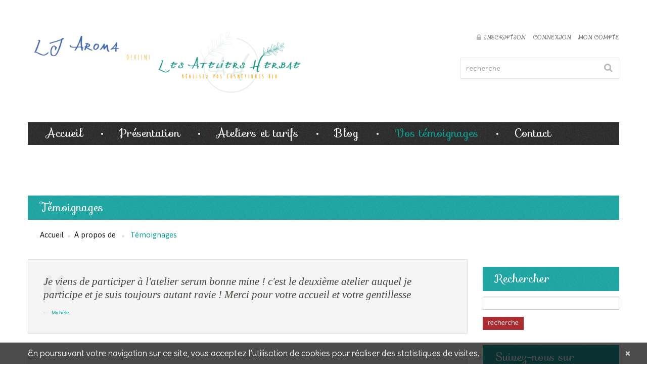

--- FILE ---
content_type: text/html; charset=UTF-8
request_url: https://les-ateliers-herbae.com/a-propos-de/temoignages/page/2/
body_size: 9735
content:
<!DOCTYPE html>
<!--[if lt IE 7 ]><html class="ie ie6" lang="fr-FR" prefix="og: http://ogp.me/ns#"> <![endif]-->
<!--[if IE 7 ]><html class="ie ie7" lang="fr-FR" prefix="og: http://ogp.me/ns#"> <![endif]-->
<!--[if IE 8 ]><html class="ie ie8" lang="fr-FR" prefix="og: http://ogp.me/ns#"> <![endif]-->
<!--[if IE 9 ]><html class="ie ie9" lang="fr-FR" prefix="og: http://ogp.me/ns#"> <![endif]-->
<!--[if (gt IE 9)|!(IE)]><!--><html lang="fr-FR" prefix="og: http://ogp.me/ns#"> <!--<![endif]-->
<head>
	<title>Témoignages - Les Ateliers HerbaeLes Ateliers Herbae</title>
	<meta name="description" content="Témoignages - Les Ateliers Herbae | " />
	<meta charset="UTF-8" />
	<meta name="viewport" content="width=device-width, initial-scale=1.0">
	<link rel="profile" href="//gmpg.org/xfn/11" />
		<link rel="icon" href="http://les-ateliers-herbae.com/wp-content/themes/theme49014/favicon.ico" type="image/x-icon" />
		<link rel="pingback" href="https://les-ateliers-herbae.com/wp-lj/xmlrpc.php" />
	<link rel="alternate" type="application/rss+xml" title="Les Ateliers Herbae" href="https://les-ateliers-herbae.com/feed/" />
	<link rel="alternate" type="application/atom+xml" title="Les Ateliers Herbae" href="https://les-ateliers-herbae.com/feed/atom/" />
	<link rel="stylesheet" type="text/css" media="all" href="https://les-ateliers-herbae.com/wp-lj/wp-content/themes/theme49014/bootstrap/css/bootstrap.css" />
	<link rel="stylesheet" type="text/css" media="all" href="https://les-ateliers-herbae.com/wp-lj/wp-content/themes/theme49014/bootstrap/css/responsive.css" />
	<link rel="stylesheet" type="text/css" media="all" href="https://les-ateliers-herbae.com/wp-lj/wp-content/themes/CherryFramework/css/camera.css" />
	<link rel="stylesheet" type="text/css" media="all" href="https://les-ateliers-herbae.com/wp-lj/wp-content/themes/theme49014/style.css" />
	
<!-- This site is optimized with the Yoast SEO plugin v5.0.2 - https://yoast.com/wordpress/plugins/seo/ -->
<link rel="canonical" href="https://les-ateliers-herbae.com/a-propos-de/temoignages/" />
<meta property="og:locale" content="fr_FR" />
<meta property="og:type" content="article" />
<meta property="og:title" content="Témoignages - Les Ateliers Herbae" />
<meta property="og:description" content="Ajoutez votre témoignage" />
<meta property="og:url" content="https://les-ateliers-herbae.com/a-propos-de/temoignages/" />
<meta property="og:site_name" content="Les Ateliers Herbae" />
<meta name="twitter:card" content="summary" />
<meta name="twitter:description" content="Ajoutez votre témoignage" />
<meta name="twitter:title" content="Témoignages - Les Ateliers Herbae" />
<!-- / Yoast SEO plugin. -->

<link rel='dns-prefetch' href='//maps.googleapis.com' />
<link rel='dns-prefetch' href='//netdna.bootstrapcdn.com' />
<link rel='dns-prefetch' href='//fonts.googleapis.com' />
<link rel='dns-prefetch' href='//s.w.org' />
<link rel="alternate" type="application/rss+xml" title="Les Ateliers Herbae &raquo; Flux" href="https://les-ateliers-herbae.com/feed/" />
<link rel="alternate" type="application/rss+xml" title="Les Ateliers Herbae &raquo; Flux des commentaires" href="https://les-ateliers-herbae.com/comments/feed/" />
		<script type="text/javascript">
			window._wpemojiSettings = {"baseUrl":"https:\/\/s.w.org\/images\/core\/emoji\/2.3\/72x72\/","ext":".png","svgUrl":"https:\/\/s.w.org\/images\/core\/emoji\/2.3\/svg\/","svgExt":".svg","source":{"concatemoji":"https:\/\/les-ateliers-herbae.com\/wp-lj\/wp-includes\/js\/wp-emoji-release.min.js?ver=4.8.27"}};
			!function(t,a,e){var r,i,n,o=a.createElement("canvas"),l=o.getContext&&o.getContext("2d");function c(t){var e=a.createElement("script");e.src=t,e.defer=e.type="text/javascript",a.getElementsByTagName("head")[0].appendChild(e)}for(n=Array("flag","emoji4"),e.supports={everything:!0,everythingExceptFlag:!0},i=0;i<n.length;i++)e.supports[n[i]]=function(t){var e,a=String.fromCharCode;if(!l||!l.fillText)return!1;switch(l.clearRect(0,0,o.width,o.height),l.textBaseline="top",l.font="600 32px Arial",t){case"flag":return(l.fillText(a(55356,56826,55356,56819),0,0),e=o.toDataURL(),l.clearRect(0,0,o.width,o.height),l.fillText(a(55356,56826,8203,55356,56819),0,0),e===o.toDataURL())?!1:(l.clearRect(0,0,o.width,o.height),l.fillText(a(55356,57332,56128,56423,56128,56418,56128,56421,56128,56430,56128,56423,56128,56447),0,0),e=o.toDataURL(),l.clearRect(0,0,o.width,o.height),l.fillText(a(55356,57332,8203,56128,56423,8203,56128,56418,8203,56128,56421,8203,56128,56430,8203,56128,56423,8203,56128,56447),0,0),e!==o.toDataURL());case"emoji4":return l.fillText(a(55358,56794,8205,9794,65039),0,0),e=o.toDataURL(),l.clearRect(0,0,o.width,o.height),l.fillText(a(55358,56794,8203,9794,65039),0,0),e!==o.toDataURL()}return!1}(n[i]),e.supports.everything=e.supports.everything&&e.supports[n[i]],"flag"!==n[i]&&(e.supports.everythingExceptFlag=e.supports.everythingExceptFlag&&e.supports[n[i]]);e.supports.everythingExceptFlag=e.supports.everythingExceptFlag&&!e.supports.flag,e.DOMReady=!1,e.readyCallback=function(){e.DOMReady=!0},e.supports.everything||(r=function(){e.readyCallback()},a.addEventListener?(a.addEventListener("DOMContentLoaded",r,!1),t.addEventListener("load",r,!1)):(t.attachEvent("onload",r),a.attachEvent("onreadystatechange",function(){"complete"===a.readyState&&e.readyCallback()})),(r=e.source||{}).concatemoji?c(r.concatemoji):r.wpemoji&&r.twemoji&&(c(r.twemoji),c(r.wpemoji)))}(window,document,window._wpemojiSettings);
		</script>
		<style type="text/css">
img.wp-smiley,
img.emoji {
	display: inline !important;
	border: none !important;
	box-shadow: none !important;
	height: 1em !important;
	width: 1em !important;
	margin: 0 .07em !important;
	vertical-align: -0.1em !important;
	background: none !important;
	padding: 0 !important;
}
</style>
<link rel='stylesheet' id='sgr_main-css'  href='https://les-ateliers-herbae.com/wp-lj/wp-content/plugins/simple-google-recaptcha/sgr.css?ver=1609675150' type='text/css' media='all' />
<link rel='stylesheet' id='flexslider-css'  href='https://les-ateliers-herbae.com/wp-lj/wp-content/plugins/cherry-plugin/lib/js/FlexSlider/flexslider.css?ver=2.2.0' type='text/css' media='all' />
<link rel='stylesheet' id='owl-carousel-css'  href='https://les-ateliers-herbae.com/wp-lj/wp-content/plugins/cherry-plugin/lib/js/owl-carousel/owl.carousel.css?ver=1.24' type='text/css' media='all' />
<link rel='stylesheet' id='owl-theme-css'  href='https://les-ateliers-herbae.com/wp-lj/wp-content/plugins/cherry-plugin/lib/js/owl-carousel/owl.theme.css?ver=1.24' type='text/css' media='all' />
<link rel='stylesheet' id='font-awesome-css'  href='//netdna.bootstrapcdn.com/font-awesome/3.2.1/css/font-awesome.css?ver=3.2.1' type='text/css' media='all' />
<link rel='stylesheet' id='cherry-plugin-css'  href='https://les-ateliers-herbae.com/wp-lj/wp-content/plugins/cherry-plugin/includes/css/cherry-plugin.css?ver=1.2.8.1' type='text/css' media='all' />
<link rel='stylesheet' id='contact-form-7-css'  href='https://les-ateliers-herbae.com/wp-lj/wp-content/plugins/contact-form-7/includes/css/styles.css?ver=4.8' type='text/css' media='all' />
<link rel='stylesheet' id='events-manager-css'  href='https://les-ateliers-herbae.com/wp-lj/wp-content/plugins/events-manager/includes/css/events_manager.css?ver=5.7' type='text/css' media='all' />
<link rel='stylesheet' id='woocommerce-layout-css'  href='//les-ateliers-herbae.com/wp-lj/wp-content/plugins/woocommerce/assets/css/woocommerce-layout.css?ver=3.1.1' type='text/css' media='all' />
<link rel='stylesheet' id='woocommerce-general-css'  href='//les-ateliers-herbae.com/wp-lj/wp-content/plugins/woocommerce/assets/css/woocommerce.css?ver=3.1.1' type='text/css' media='all' />
<link rel='stylesheet' id='organo-css'  href='https://les-ateliers-herbae.com/wp-lj/wp-content/themes/theme49014/main-style.css' type='text/css' media='all' />
<link rel='stylesheet' id='magnific-popup-css'  href='https://les-ateliers-herbae.com/wp-lj/wp-content/themes/CherryFramework/css/magnific-popup.css?ver=0.9.3' type='text/css' media='all' />
<link rel='stylesheet' id='options_typography_Sofia-css'  href='//fonts.googleapis.com/css?family=Sofia&#038;subset=latin' type='text/css' media='all' />
<link rel='stylesheet' id='options_typography_Delius-css'  href='//fonts.googleapis.com/css?family=Delius&#038;subset=latin' type='text/css' media='all' />
<link rel='stylesheet' id='options_typography_Delius+Swash+Caps-css'  href='//fonts.googleapis.com/css?family=Delius+Swash+Caps&#038;subset=latin' type='text/css' media='all' />
<!--[if lt IE 9]>
<link rel='stylesheet' id='theme_ie-css'  href='https://les-ateliers-herbae.com/wp-lj/wp-content/themes/theme49014/css/ie.css?ver=4.8.27' type='text/css' media='all' />
<![endif]-->
<link rel='stylesheet' id='mpce-theme-css'  href='https://les-ateliers-herbae.com/wp-lj/wp-content/plugins/motopress-content-editor/includes/css/theme.css?ver=1.5.8' type='text/css' media='all' />
<link rel='stylesheet' id='mpce-bootstrap-grid-css'  href='https://les-ateliers-herbae.com/wp-lj/wp-content/plugins/motopress-content-editor/bootstrap/bootstrap-grid.min.css?ver=1.5.8' type='text/css' media='all' />
<script type='text/javascript'>
/* <![CDATA[ */
var sgr_main = {"sgr_site_key":"6LfF7-MZAAAAAIOB4ZjC_yyMaiiaPQOHWPd8Z4JQ"};
/* ]]> */
</script>
<script type='text/javascript' src='https://les-ateliers-herbae.com/wp-lj/wp-content/plugins/simple-google-recaptcha/sgr.js?ver=1609675150'></script>
<script type='text/javascript' src='https://les-ateliers-herbae.com/wp-lj/wp-content/themes/CherryFramework/js/jquery-1.7.2.min.js?ver=1.7.2'></script>
<script type='text/javascript' src='https://les-ateliers-herbae.com/wp-lj/wp-content/plugins/cherry-plugin/lib/js/jquery.easing.1.3.js?ver=1.3'></script>
<script type='text/javascript' src='https://les-ateliers-herbae.com/wp-lj/wp-content/plugins/cherry-plugin/lib/js/elasti-carousel/jquery.elastislide.js?ver=1.2.8.1'></script>
<script type='text/javascript' src='//maps.googleapis.com/maps/api/js?v=3.exp&#038;ver=4.8.27'></script>
<script type='text/javascript' src='https://les-ateliers-herbae.com/wp-lj/wp-includes/js/jquery/ui/core.min.js?ver=1.11.4'></script>
<script type='text/javascript' src='https://les-ateliers-herbae.com/wp-lj/wp-includes/js/jquery/ui/widget.min.js?ver=1.11.4'></script>
<script type='text/javascript' src='https://les-ateliers-herbae.com/wp-lj/wp-includes/js/jquery/ui/position.min.js?ver=1.11.4'></script>
<script type='text/javascript' src='https://les-ateliers-herbae.com/wp-lj/wp-includes/js/jquery/ui/mouse.min.js?ver=1.11.4'></script>
<script type='text/javascript' src='https://les-ateliers-herbae.com/wp-lj/wp-includes/js/jquery/ui/sortable.min.js?ver=1.11.4'></script>
<script type='text/javascript' src='https://les-ateliers-herbae.com/wp-lj/wp-includes/js/jquery/ui/datepicker.min.js?ver=1.11.4'></script>
<script type='text/javascript'>
jQuery(document).ready(function(jQuery){jQuery.datepicker.setDefaults({"closeText":"Fermer","currentText":"Aujourd\u2019hui","monthNames":["janvier","f\u00e9vrier","mars","avril","mai","juin","juillet","ao\u00fbt","septembre","octobre","novembre","d\u00e9cembre"],"monthNamesShort":["Jan","F\u00e9v","Mar","Avr","Mai","Juin","Juil","Ao\u00fbt","Sep","Oct","Nov","D\u00e9c"],"nextText":"Suivant","prevText":"Pr\u00e9c\u00e9dent","dayNames":["dimanche","lundi","mardi","mercredi","jeudi","vendredi","samedi"],"dayNamesShort":["dim","lun","mar","mer","jeu","ven","sam"],"dayNamesMin":["D","L","M","M","J","V","S"],"dateFormat":"d MM yy","firstDay":1,"isRTL":false});});
</script>
<script type='text/javascript' src='https://les-ateliers-herbae.com/wp-lj/wp-includes/js/jquery/ui/menu.min.js?ver=1.11.4'></script>
<script type='text/javascript' src='https://les-ateliers-herbae.com/wp-lj/wp-includes/js/wp-a11y.min.js?ver=4.8.27'></script>
<script type='text/javascript'>
/* <![CDATA[ */
var uiAutocompleteL10n = {"noResults":"Aucun r\u00e9sultat.","oneResult":"Un r\u00e9sultat trouv\u00e9. Utilisez les fl\u00e8ches haut et bas du clavier pour les parcourir. ","manyResults":"%d r\u00e9sultats trouv\u00e9s. Utilisez les fl\u00e8ches haut et bas du clavier pour les parcourir.","itemSelected":"\u00c9l\u00e9ment s\u00e9lectionn\u00e9."};
/* ]]> */
</script>
<script type='text/javascript' src='https://les-ateliers-herbae.com/wp-lj/wp-includes/js/jquery/ui/autocomplete.min.js?ver=1.11.4'></script>
<script type='text/javascript' src='https://les-ateliers-herbae.com/wp-lj/wp-includes/js/jquery/ui/resizable.min.js?ver=1.11.4'></script>
<script type='text/javascript' src='https://les-ateliers-herbae.com/wp-lj/wp-includes/js/jquery/ui/draggable.min.js?ver=1.11.4'></script>
<script type='text/javascript' src='https://les-ateliers-herbae.com/wp-lj/wp-includes/js/jquery/ui/button.min.js?ver=1.11.4'></script>
<script type='text/javascript' src='https://les-ateliers-herbae.com/wp-lj/wp-includes/js/jquery/ui/dialog.min.js?ver=1.11.4'></script>
<script type='text/javascript'>
/* <![CDATA[ */
var EM = {"ajaxurl":"https:\/\/les-ateliers-herbae.com\/wp-lj\/wp-admin\/admin-ajax.php","locationajaxurl":"https:\/\/les-ateliers-herbae.com\/wp-lj\/wp-admin\/admin-ajax.php?action=locations_search","firstDay":"1","locale":"fr","dateFormat":"dd\/mm\/yy","ui_css":"https:\/\/les-ateliers-herbae.com\/wp-lj\/wp-content\/plugins\/events-manager\/includes\/css\/jquery-ui.min.css","show24hours":"1","is_ssl":"1","bookingInProgress":"Veuillez patienter pendant que la r\u00e9servation est soumise.","tickets_save":"Enregistrer le billet","bookingajaxurl":"https:\/\/les-ateliers-herbae.com\/wp-lj\/wp-admin\/admin-ajax.php","bookings_export_save":"Exporter les r\u00e9servations","bookings_settings_save":"Enregistrer","booking_delete":"Confirmez-vous vouloir le supprimer ?","booking_offset":"30","bb_full":"Complet","bb_book":"R\u00e9servez maintenant","bb_booking":"R\u00e9servation\u2026","bb_booked":"R\u00e9servation soumis","bb_error":"R\u00e9servation erreur. R\u00e9essayer\u00a0?","bb_cancel":"Annuler","bb_canceling":"Annulation...","bb_cancelled":"Annul\u00e9","bb_cancel_error":"Annulation erreur. R\u00e9essayer\u00a0?","txt_search":"Recherche","txt_searching":"Recherche en cours...","txt_loading":"Chargement en cours...","event_detach_warning":"Confirmez-vous vouloir d\u00e9tacher cet \u00e9v\u00e8nement ? Cet \u00e9v\u00e8nement sera alors ind\u00e9pendant de la s\u00e9rie p\u00e9riodique d\u2019\u00e9v\u00e8nements.","delete_recurrence_warning":"Confirmez-vous vouloir effacer toutes les occurrences de cet \u00e9v\u00e8nement ? Tous les \u00e9v\u00e8nements seront d\u00e9plac\u00e9s vers la poubelle.","disable_bookings_warning":"Confirmez-vous vouloir d\u00e9sactiver les r\u00e9servations ? Dans l\u2019affirmative, toutes les r\u00e9servations d\u00e9j\u00e0 effectu\u00e9es seront effac\u00e9es. Si vous souhaitez interdire toute nouvelle r\u00e9servation, r\u00e9duisez plut\u00f4t le nombre de places disponibles au nombre de r\u00e9servations d\u00e9j\u00e0 effectu\u00e9es.","booking_warning_cancel":"Confirmez-vous vouloir annuler votre r\u00e9servation ?"};
/* ]]> */
</script>
<script type='text/javascript' src='https://les-ateliers-herbae.com/wp-lj/wp-content/plugins/events-manager/includes/js/events-manager.js?ver=5.7'></script>
<script type='text/javascript' src='https://les-ateliers-herbae.com/wp-lj/wp-content/themes/CherryFramework/js/jquery-migrate-1.2.1.min.js?ver=1.2.1'></script>
<script type='text/javascript' src='https://les-ateliers-herbae.com/wp-lj/wp-includes/js/swfobject.js?ver=2.2-20120417'></script>
<script type='text/javascript' src='https://les-ateliers-herbae.com/wp-lj/wp-content/themes/CherryFramework/js/modernizr.js?ver=2.0.6'></script>
<script type='text/javascript' src='https://les-ateliers-herbae.com/wp-lj/wp-content/themes/CherryFramework/js/jflickrfeed.js?ver=1.0'></script>
<script type='text/javascript' src='https://les-ateliers-herbae.com/wp-lj/wp-content/themes/CherryFramework/js/custom.js?ver=1.0'></script>
<script type='text/javascript' src='https://les-ateliers-herbae.com/wp-lj/wp-content/themes/CherryFramework/bootstrap/js/bootstrap.min.js?ver=2.3.0'></script>
<link rel='https://api.w.org/' href='https://les-ateliers-herbae.com/wp-json/' />
<link rel="EditURI" type="application/rsd+xml" title="RSD" href="https://les-ateliers-herbae.com/wp-lj/xmlrpc.php?rsd" />
<link rel="wlwmanifest" type="application/wlwmanifest+xml" href="https://les-ateliers-herbae.com/wp-lj/wp-includes/wlwmanifest.xml" /> 
<meta name="generator" content="WordPress 4.8.27" />
<meta name="generator" content="WooCommerce 3.1.1" />
<link rel='shortlink' href='https://les-ateliers-herbae.com/?p=76' />
<link rel="alternate" type="application/json+oembed" href="https://les-ateliers-herbae.com/wp-json/oembed/1.0/embed?url=https%3A%2F%2Fles-ateliers-herbae.com%2Fa-propos-de%2Ftemoignages%2F" />
<link rel="alternate" type="text/xml+oembed" href="https://les-ateliers-herbae.com/wp-json/oembed/1.0/embed?url=https%3A%2F%2Fles-ateliers-herbae.com%2Fa-propos-de%2Ftemoignages%2F&#038;format=xml" />
<script>
 var system_folder = 'https://les-ateliers-herbae.com/wp-lj/wp-content/themes/CherryFramework/admin/data_management/',
	 CHILD_URL ='https://les-ateliers-herbae.com/wp-lj/wp-content/themes/theme49014',
	 PARENT_URL = 'https://les-ateliers-herbae.com/wp-lj/wp-content/themes/CherryFramework', 
	 CURRENT_THEME = 'organo'</script><meta name="format-detection" content="telephone=no" />
<style type='text/css'>
body { background-color:#ffffff }

</style>	<noscript><style>.woocommerce-product-gallery{ opacity: 1 !important; }</style></noscript>
	
<style type='text/css'>
h1 { font: normal 22px/24px Sofia;  color:#222222; }
h2 { font: normal 22px/24px Sofia;  color:#ffffff; }
h3 { font: normal 16px/20px Sofia;  color:#000000; }
h4 { font: normal 16px/20px Sofia;  color:#000000; }
h5 { font: normal 16px/20px Sofia;  color:#000000; }
h6 { font: bold 20px/20px Delius;  color:#1c3cc9; }
body { font-weight: normal;}
.logo_h__txt, .logo_link { font: normal 85px/85px Sofia;  color:#ffffff; }
.sf-menu > li > a { font: normal 22px/22px Sofia;  color:#ffffff; }
.nav.footer-nav a { font: normal 16px/18px Sofia;  color:#333333; }
</style>
<link rel="icon" href="https://les-ateliers-herbae.com/wp-lj/wp-content/uploads/2021/01/cropped-Logo-Herbae-02-32x32.png" sizes="32x32" />
<link rel="icon" href="https://les-ateliers-herbae.com/wp-lj/wp-content/uploads/2021/01/cropped-Logo-Herbae-02-192x192.png" sizes="192x192" />
<link rel="apple-touch-icon-precomposed" href="https://les-ateliers-herbae.com/wp-lj/wp-content/uploads/2021/01/cropped-Logo-Herbae-02-180x180.png" />
<meta name="msapplication-TileImage" content="https://les-ateliers-herbae.com/wp-lj/wp-content/uploads/2021/01/cropped-Logo-Herbae-02-270x270.png" />
		<!--[if lt IE 9]>
		<div id="ie7-alert" style="width: 100%; text-align:center;">
			<img src="http://tmbhtest.com/images/ie7.jpg" alt="Upgrade IE 8" width="640" height="344" border="0" usemap="#Map" />
			<map name="Map" id="Map"><area shape="rect" coords="496,201,604,329" href="http://www.microsoft.com/windows/internet-explorer/default.aspx" target="_blank" alt="Download Interent Explorer" /><area shape="rect" coords="380,201,488,329" href="http://www.apple.com/safari/download/" target="_blank" alt="Download Apple Safari" /><area shape="rect" coords="268,202,376,330" href="http://www.opera.com/download/" target="_blank" alt="Download Opera" /><area shape="rect" coords="155,202,263,330" href="http://www.mozilla.com/" target="_blank" alt="Download Firefox" /><area shape="rect" coords="35,201,143,329" href="http://www.google.com/chrome" target="_blank" alt="Download Google Chrome" />
			</map>
		</div>
	<![endif]-->
	<!--[if gte IE 9]><!-->
		<script src="https://les-ateliers-herbae.com/wp-lj/wp-content/themes/CherryFramework/js/jquery.mobile.customized.min.js" type="text/javascript"></script>
		<script type="text/javascript">
			jQuery(function(){
				jQuery('.sf-menu').mobileMenu({defaultText: "Accédez à ..."});
			});
		</script>
	<!--<![endif]-->
	<script type="text/javascript">
		// Init navigation menu
		jQuery(function(){
		// main navigation init
			jQuery('ul.sf-menu').superfish({
				delay: 1000, // the delay in milliseconds that the mouse can remain outside a sub-menu without it closing
				animation: {
					opacity: "show",
					height: "show"
				}, // used to animate the sub-menu open
				speed: "normal", // animation speed
				autoArrows: false, // generation of arrow mark-up (for submenu)
				disableHI: true // to disable hoverIntent detection
			});

		//Zoom fix
		//IPad/IPhone
			var viewportmeta = document.querySelector && document.querySelector('meta[name="viewport"]'),
				ua = navigator.userAgent,
				gestureStart = function () {
					viewportmeta.content = "width=device-width, minimum-scale=0.25, maximum-scale=1.6, initial-scale=1.0";
				},
				scaleFix = function () {
					if (viewportmeta && /iPhone|iPad/.test(ua) && !/Opera Mini/.test(ua)) {
						viewportmeta.content = "width=device-width, minimum-scale=1.0, maximum-scale=1.0";
						document.addEventListener("gesturestart", gestureStart, false);
					}
				};
			scaleFix();
		})
	</script>
	<!-- stick up menu -->
	<script type="text/javascript">
		jQuery(document).ready(function(){
			if(!device.mobile() && !device.tablet()){
				jQuery('.header .nav__primary').tmStickUp({
					correctionSelector: jQuery('#wpadminbar')
				,	listenSelector: jQuery('.listenSelector')
				,	active: true				,	pseudo: true				});
			}
		})
	</script>
</head>

<body class="paged page-template page-template-page-testi page-template-page-testi-php page page-id-76 page-child parent-pageid-9 paged-2 page-paged-2 has_woocommerce has_shop">
	<div id="motopress-main" class="main-holder">
		<!--Begin #motopress-main-->
		<header class="motopress-wrapper header">
			<div class="container">
				<div class="row">
					<div class="span12" data-motopress-wrapper-file="wrapper/wrapper-header.php" data-motopress-wrapper-type="header" data-motopress-id="6949ca645acf4">
						<div class="row">
	<div class="span6" data-motopress-type="static" data-motopress-static-file="static/static-logo.php">
		<!-- BEGIN LOGO -->
<div class="logo pull-left">
									<a href="https://les-ateliers-herbae.com/" class="logo_h logo_h__img"><img src="http://les-ateliers-herbae.com/wp-lj/wp-content/uploads/2021/01/Nouvelle-bannière-site.png" alt="Les Ateliers Herbae" title=""></a>
				</div>
<!-- END LOGO -->	</div>
	<div class="span6">
		<div class="row">
			<div class="span6" data-motopress-type="static" data-motopress-static-file="static/static-shop-nav.php">
				<div class="shop-nav"><ul id="shopnav" class="shop-menu"><li><a href="https://les-ateliers-herbae.com/wp-lj/wp-login.php?action=register&amp;redirect_to=/a-propos-de/temoignages/page/2/" class='register-link' title="Inscription">Inscription</a></li><li><a href="https://les-ateliers-herbae.com/wp-lj/wp-login.php?action=login&amp;redirect_to=/a-propos-de/temoignages/page/2/" title="Connexion">Connexion</a></li><li id="menu-item-37" class="menu-item menu-item-type-post_type menu-item-object-page menu-item-37"><a href="https://les-ateliers-herbae.com/mon-compte/">Mon compte</a></li>
</ul></div>			</div>
		</div>
		<div class="row">
			<div class="span6" data-motopress-type="static" data-motopress-static-file="static/static-search.php">
				<!-- BEGIN SEARCH FORM -->
	<div class="search-form search-form__h clearfix">
		<form id="search-header" class="navbar-form pull-right" method="get" action="https://les-ateliers-herbae.com/" accept-charset="utf-8">
			<input type="text" name="s" placeholder="recherche" class="search-form_it">
			<input type="submit" value="aller" id="search-form_is" class="search-form_is btn btn-primary">
		</form>
	</div>
<!-- END SEARCH FORM -->			</div>
		</div>
	</div>
</div>
<div class="custom_nav">
	<div class="row">
		<div class="span12" data-motopress-type="static" data-motopress-static-file="static/static-nav.php">
			<!-- BEGIN MAIN NAVIGATION -->
<nav class="nav nav__primary clearfix">
<ul id="topnav" class="sf-menu"><li id="menu-item-19" class="menu-item menu-item-type-post_type menu-item-object-page menu-item-home"><a href="https://les-ateliers-herbae.com/">Accueil</a></li>
<li id="menu-item-20" class="menu-item menu-item-type-post_type menu-item-object-page current-page-ancestor current-page-parent menu-item-has-children"><a href="https://les-ateliers-herbae.com/a-propos-de/">Présentation</a>
<ul  class="sub-menu">
	<li id="menu-item-305" class="menu-item menu-item-type-post_type menu-item-object-page current-page-ancestor current-page-parent"><a href="https://les-ateliers-herbae.com/a-propos-de/">À propos</a></li>
	<li id="menu-item-479" class="menu-item menu-item-type-post_type menu-item-object-page"><a href="https://les-ateliers-herbae.com/a-propos-de/on-parle-de/">On parle de nous !</a></li>
</ul>
</li>
<li id="menu-item-169" class="menu-item menu-item-type-post_type menu-item-object-page"><a href="https://les-ateliers-herbae.com/nos-ateliers-cosmetiques/">Ateliers et tarifs</a></li>
<li id="menu-item-21" class="menu-item menu-item-type-post_type menu-item-object-page"><a href="https://les-ateliers-herbae.com/blog/">Blog</a></li>
<li id="menu-item-83" class="menu-item menu-item-type-post_type menu-item-object-page current-menu-item page_item page-item-76 current_page_item"><a href="https://les-ateliers-herbae.com/a-propos-de/temoignages/">Vos témoignages</a></li>
<li id="menu-item-91" class="menu-item menu-item-type-post_type menu-item-object-page"><a href="https://les-ateliers-herbae.com/contact/">Contact</a></li>
</ul></nav><!-- END MAIN NAVIGATION -->		</div>
	</div>
</div>
					</div>
				</div>
			</div>
		</header>
<div class="motopress-wrapper content-holder clearfix">
	<div class="container">
		<div class="row">
			<div class="span12" data-motopress-wrapper-file="page-testi.php" data-motopress-wrapper-type="content">
				<div class="row">
					<div class="span12" data-motopress-type="static" data-motopress-static-file="static/static-title.php">
						<section class="title-section">
	<h1 class="title-header">
		
			Témoignages	</h1>
				<!-- BEGIN BREADCRUMBS-->
			<ul class="breadcrumb breadcrumb__t"><li><a href="https://les-ateliers-herbae.com">Accueil</a></li><li class="divider"></li><li><a href="https://les-ateliers-herbae.com/a-propos-de/">À propos de</a></li> <li class="divider"></li> <li class="active">Témoignages</li></ul>			<!-- END BREADCRUMBS -->
	</section><!-- .title-section -->					</div>
				</div>
				<div class="row">
					<div class="span9 right right" id="content" data-motopress-type="loop" data-motopress-loop-file="loop/loop-testi.php">
						<article id="post-435" class="testimonial clearfix">
	<blockquote class="testimonial_bq">
				<div class="testimonial_content">
			<p>Je viens de participer à l'atelier serum bonne mine ! c'est le deuxième atelier auquel je participe et je suis toujours autant ravie ! Merci pour votre accueil et votre gentillesse</p>
			<div class="clear"></div>
			<small>
									<span class="user">Michèle</span>, 																			</small>
		</div>
	</blockquote>
</article>

<article id="post-434" class="testimonial clearfix">
	<blockquote class="testimonial_bq">
				<div class="testimonial_content">
			<p>J ai appris à faire mon sérum bonne mine ,j'ai adoré cet atelier . agréable moment dans une boutique super sympa !<br />
Des produits naturels à des pris très raisonnable.</p>
			<div class="clear"></div>
			<small>
									<span class="user">Sandra</span>, 																			</small>
		</div>
	</blockquote>
</article>

<article id="post-433" class="testimonial clearfix">
	<blockquote class="testimonial_bq">
				<div class="testimonial_content">
			<p>Encore un superbe accueil aujourd'hui. Merci Leila pour vos conseils. J'ai racheté les savons au plantain qui sont vraiment top. Je ne peux plus m'en passer. C'est une boutique où l'on a envie de faire ses achats souvent.</p>
			<div class="clear"></div>
			<small>
									<span class="user">Rose</span>, 																			</small>
		</div>
	</blockquote>
</article>

<article id="post-432" class="testimonial clearfix">
	<blockquote class="testimonial_bq">
				<div class="testimonial_content">
			<p>Je viens de participer au stage sérum bonne mine. J'ai adoré ! !! Super accueil, bon conseil et on a notre sérum c'est top.</p>
			<div class="clear"></div>
			<small>
									<span class="user">Valérie</span>, 																			</small>
		</div>
	</blockquote>
</article>

<div class="pagination pagination__posts"><ul><li><a href='https://les-ateliers-herbae.com/a-propos-de/temoignages/' class="inactive">1</a></li><li class="active"><span>2</span></li><li><a href='https://les-ateliers-herbae.com/a-propos-de/temoignages/page/3/' class="inactive">3</a></li></ul></div>
                                                        <div id="page-content"><h3>Ajoutez votre témoignage</h3>
<div role="form" class="wpcf7" id="wpcf7-f85-p76-o1" lang="fr-FR" dir="ltr">
<div class="screen-reader-response"></div>
<form action="/a-propos-de/temoignages/page/2/#wpcf7-f85-p76-o1" method="post" class="wpcf7-form" novalidate="novalidate">
<div style="display: none;">
<input type="hidden" name="_wpcf7" value="85" />
<input type="hidden" name="_wpcf7_version" value="4.8" />
<input type="hidden" name="_wpcf7_locale" value="fr_FR" />
<input type="hidden" name="_wpcf7_unit_tag" value="wpcf7-f85-p76-o1" />
<input type="hidden" name="_wpcf7_container_post" value="76" />
<input type="hidden" name="_wpcf7_nonce" value="cda1f6d08a" />
</div>
<p><label> Vos nom et prénom (obligatoire)<br />
    <span class="wpcf7-form-control-wrap your-name"><input type="text" name="your-name" value="" size="40" class="wpcf7-form-control wpcf7-text wpcf7-validates-as-required" aria-required="true" aria-invalid="false" /></span> </label></p>
<p><label> Votre e-mail<br />
    <span class="wpcf7-form-control-wrap your-email"><input type="email" name="your-email" value="" size="40" class="wpcf7-form-control wpcf7-text wpcf7-email wpcf7-validates-as-email" aria-invalid="false" /></span> </label></p>
<p><label> Quelques détails sur vous<br />
    <span class="wpcf7-form-control-wrap your-details"><input type="text" name="your-details" value="" size="40" class="wpcf7-form-control wpcf7-text" aria-invalid="false" placeholder="Sexe, âge, type de teau" /></span> </label></p>
<p><label> Votre témoignage (obligatoire)<br />
    <span class="wpcf7-form-control-wrap your-message"><textarea name="your-message" cols="40" rows="10" class="wpcf7-form-control wpcf7-textarea wpcf7-validates-as-required" aria-required="true" aria-invalid="false"></textarea></span> </label></p>
<p><input type="submit" value="Envoyer" class="wpcf7-form-control wpcf7-submit" /></p>
<div class="wpcf7-response-output wpcf7-display-none"></div></form></div>
</div>
                            					</div>
					<div class="span3 sidebar" id="sidebar" data-motopress-type="static-sidebar"  data-motopress-sidebar-file="sidebar.php">
						
<div id="search-3" class="visible-all-devices widget"><h2>Rechercher</h2><div class="search-form">
	<form id="searchform" method="get" action="https://les-ateliers-herbae.com" accept-charset="utf-8">
		<input type="text" value="" name="s" id="s" class="search-form_it">
		<input type="submit" value="recherche" id="search-submit" class="search-form_is btn btn-primary">
	</form>
</div></div><div id="my_facebook_widget-2" class="visible-all-devices widget"><h2>Suivez-nous sur Facebook</h2>				<div class="facebook_like_box">

					<div id="fb-root"></div>
					<script>
					(function(d, s, id) {
						var js, fjs = d.getElementsByTagName(s)[0];
						if (d.getElementById(id)) return;
						js = d.createElement(s); js.id = id;
						js.src = "//connect.facebook.net/fr_FR/all.js#xfbml=1";
						fjs.parentNode.insertBefore(js, fjs);
						}(document, 'script', 'facebook-jssdk'));
					</script>

					<div style="overflow:hidden;" class="fb-like-box " data-href="https://www.facebook.com/LesAteliersHerbae" data-width="100%" data-height="100%" data-show-faces="true"  data-stream="true" data-show-border="true" data-header="true"></div>
				</div>
			</div>					</div>
				</div>
			</div>
		</div>
	</div>
</div>

		<footer class="motopress-wrapper footer">
			<div class="container">
				<div class="row">
					<div class="span12" data-motopress-wrapper-file="wrapper/wrapper-footer.php" data-motopress-wrapper-type="footer" data-motopress-id="6949ca645ffc4">
						<div class="row copyright">
	<div class="span6 pull-right" data-motopress-type="static">
		  
		<nav class="nav footer-nav">
			<ul id="menu-menu-de-pied-de-page" class="menu"><li id="menu-item-103" class="menu-item menu-item-type-post_type menu-item-object-page menu-item-103"><a href="https://les-ateliers-herbae.com/mentions-legales/">Mentions légales</a></li>
<li id="menu-item-104" class="menu-item menu-item-type-post_type menu-item-object-page menu-item-104"><a href="https://les-ateliers-herbae.com/contact/">Contact</a></li>
</ul>		</nav>
			<div id="footer-text" class="footer-text">
	
			Copyright © Les Ateliers Herbae 2021. Tous droits réservés.		</div>	</div>
	<div class="span6 pull-left" data-motopress-type="static">
		<div id="text-4" class="visible-all-devices ">			<div class="textwidget"><div class="payment-section">
                    <p class="label-payment">Paiement sécurisé</p>
                    <ul class="info-payment">
                        <li class="mastercard" title="MasterCard"></li>
                        <li class="visa" title="Visa"></li>
                        <li class="american-express" title="American Express"></li>
                        <li class="paypal" title="PayPal"></li>
                    </ul>
                </div></div>
		</div><div id="my_socialnetworkswidget-2" class="visible-all-devices ">
		<!-- BEGIN SOCIAL NETWORKS -->
		
		<ul class="social social__row clearfix unstyled">

								<li class="social_li">
				<a class="social_link social_link__facebook" rel="tooltip" data-original-title="facebook" href="https://www.facebook.com/LJAroma/" target="_blank">
											<span class="social_ico"><img src="https://les-ateliers-herbae.com/wp-lj/wp-content/themes/theme49014/images/icons/facebook.png" alt=""></span>
									</a>
			</li>
															
		</ul>
		<!-- END SOCIAL NETWORKS -->
		</div>	</div>
</div>					</div>
				</div>
			</div>
		</footer>
		<!--End #motopress-main-->
	</div>
	<div id="back-top-wrapper" class="visible-desktop">
		<p id="back-top">
			<a href="#top"><span></span></a>		</p>
	</div>
		<script type='text/javascript' src='https://les-ateliers-herbae.com/wp-lj/wp-content/plugins/cherry-plugin/lib/js/FlexSlider/jquery.flexslider-min.js?ver=2.2.2'></script>
<script type='text/javascript'>
/* <![CDATA[ */
var items_custom = [[0,1],[480,2],[768,3],[980,4],[1170,5]];
/* ]]> */
</script>
<script type='text/javascript' src='https://les-ateliers-herbae.com/wp-lj/wp-content/plugins/cherry-plugin/includes/js/cherry-plugin.js?ver=1.2.8.1'></script>
<script type='text/javascript'>
/* <![CDATA[ */
var wpcf7 = {"apiSettings":{"root":"https:\/\/les-ateliers-herbae.com\/wp-json\/","namespace":"contact-form-7\/v1"},"recaptcha":{"messages":{"empty":"Merci de confirmer que vous n\u2019\u00eates pas un robot."}}};
/* ]]> */
</script>
<script type='text/javascript' src='https://les-ateliers-herbae.com/wp-lj/wp-content/plugins/contact-form-7/includes/js/scripts.js?ver=4.8'></script>
<script type='text/javascript'>
/* <![CDATA[ */
var wc_add_to_cart_params = {"ajax_url":"\/wp-lj\/wp-admin\/admin-ajax.php","wc_ajax_url":"\/a-propos-de\/temoignages\/page\/2\/?wc-ajax=%%endpoint%%","i18n_view_cart":"Voir le panier","cart_url":"https:\/\/les-ateliers-herbae.com\/panier\/","is_cart":"","cart_redirect_after_add":"no"};
/* ]]> */
</script>
<script type='text/javascript' src='//les-ateliers-herbae.com/wp-lj/wp-content/plugins/woocommerce/assets/js/frontend/add-to-cart.min.js?ver=3.1.1'></script>
<script type='text/javascript' src='//les-ateliers-herbae.com/wp-lj/wp-content/plugins/woocommerce/assets/js/jquery-blockui/jquery.blockUI.min.js?ver=2.70'></script>
<script type='text/javascript' src='//les-ateliers-herbae.com/wp-lj/wp-content/plugins/woocommerce/assets/js/js-cookie/js.cookie.min.js?ver=2.1.4'></script>
<script type='text/javascript'>
/* <![CDATA[ */
var woocommerce_params = {"ajax_url":"\/wp-lj\/wp-admin\/admin-ajax.php","wc_ajax_url":"\/a-propos-de\/temoignages\/page\/2\/?wc-ajax=%%endpoint%%"};
/* ]]> */
</script>
<script type='text/javascript' src='//les-ateliers-herbae.com/wp-lj/wp-content/plugins/woocommerce/assets/js/frontend/woocommerce.min.js?ver=3.1.1'></script>
<script type='text/javascript'>
/* <![CDATA[ */
var wc_cart_fragments_params = {"ajax_url":"\/wp-lj\/wp-admin\/admin-ajax.php","wc_ajax_url":"\/a-propos-de\/temoignages\/page\/2\/?wc-ajax=%%endpoint%%","fragment_name":"wc_fragments_991ee48fae12bbce24148f74f0090bc7"};
/* ]]> */
</script>
<script type='text/javascript' src='//les-ateliers-herbae.com/wp-lj/wp-content/plugins/woocommerce/assets/js/frontend/cart-fragments.min.js?ver=3.1.1'></script>
<script type='text/javascript' src='https://les-ateliers-herbae.com/wp-lj/wp-content/themes/CherryFramework/js/superfish.js?ver=1.5.3'></script>
<script type='text/javascript' src='https://les-ateliers-herbae.com/wp-lj/wp-content/themes/CherryFramework/js/jquery.mobilemenu.js?ver=1.0'></script>
<script type='text/javascript' src='https://les-ateliers-herbae.com/wp-lj/wp-content/themes/CherryFramework/js/jquery.magnific-popup.min.js?ver=0.9.3'></script>
<script type='text/javascript' src='https://les-ateliers-herbae.com/wp-lj/wp-content/themes/CherryFramework/js/jplayer.playlist.min.js?ver=2.3.0'></script>
<script type='text/javascript' src='https://les-ateliers-herbae.com/wp-lj/wp-content/themes/CherryFramework/js/jquery.jplayer.min.js?ver=2.6.0'></script>
<script type='text/javascript' src='https://les-ateliers-herbae.com/wp-lj/wp-content/themes/CherryFramework/js/tmstickup.js?ver=1.0.0'></script>
<script type='text/javascript' src='https://les-ateliers-herbae.com/wp-lj/wp-content/themes/CherryFramework/js/device.min.js?ver=1.0.0'></script>
<script type='text/javascript' src='https://les-ateliers-herbae.com/wp-lj/wp-content/themes/CherryFramework/js/jquery.zaccordion.min.js?ver=2.1.0'></script>
<script type='text/javascript' src='https://les-ateliers-herbae.com/wp-lj/wp-content/themes/CherryFramework/js/camera.min.js?ver=1.3.4'></script>
<script type='text/javascript' src='https://les-ateliers-herbae.com/wp-lj/wp-content/themes/theme49014/js/custom-script.js?ver=1.0'></script>
<script type='text/javascript' src='https://les-ateliers-herbae.com/wp-lj/wp-content/themes/theme49014/js/tm-stick-up.js?ver=1.0'></script>
<script type='text/javascript' src='https://les-ateliers-herbae.com/wp-lj/wp-includes/js/wp-embed.min.js?ver=4.8.27'></script>
			<script>
			(function($) {
				$(window).load(function() {
					if ($('.widget_shopping_cart_content').is(':empty')) {
						$('.widget_shopping_cart_content').text('Aucun produit dans le panier');
					}
				});
			})(jQuery);
			</script>
			
		<div id="cf-cookie-banner" class="cf-cookie-banner-wrap alert fade in">
			<div class="container">
				<button type="button" class="close" data-dismiss="alert">&times;</button>
				En poursuivant votre navigation sur ce site, vous acceptez l’utilisation de cookies pour réaliser des statistiques de visites.			</div>
		</div>

		 <!-- this is used by many Wordpress features and for plugins to work properly -->
</body>
</html>

--- FILE ---
content_type: text/css
request_url: https://les-ateliers-herbae.com/wp-lj/wp-content/themes/theme49014/style.css
body_size: 619
content:
/*--
	Theme Name: Organo
	Theme URI: http://info.template-help.com/help/
	Description: A theme for Wordpress 3.8.x
	Author: Template_Help.com
	Author URI: http://info.template-help.com/help/
	Template: CherryFramework
	Version: 3.1
	MotoPress Version: 1.0
--*/

/* ----------------------------------------
	Please, You may put custom CSS here
---------------------------------------- */

/* Footer */
nav.footer-nav {
    float: none !important;
}

nav.footer-nav .menu li {
    text-transform: none !important;
}

div.payment-section {
    font-size: 13px;
    line-height: 30px;
    color: #777777;
}
div.payment-section p.label-payment {
    display: inline;
    float: left;
    margin-top: 0;
}
div.payment-section ul.info-payment {
    font-family: FontAwesome;
    list-style: none;
    display: inline-block;
    margin: 0 0 10px 2px;
}
div.payment-section ul.info-payment li {
    display: inline-block;
    height: 30px;
    width: 30px;
    margin-left: 10px;
}
div.payment-section ul.info-payment li.mastercard {
    background: url("images/mastercard.svg") no-repeat 0 0 transparent;
}
div.payment-section ul.info-payment li.visa {
    background: url("images/visa.svg") no-repeat 0 0 transparent;
}
div.payment-section ul.info-payment li.american-express {
    background: url("images/american-express.svg") no-repeat 0 0 transparent;
}
div.payment-section ul.info-payment li.paypal {
    background: url("images/paypal.svg") no-repeat 0 0 transparent;
}

.social.social__row li.social_li, .social__list li.social_li {
    margin-left: 0 !important;
    margin-right: 5px;
}

/* Page contact */
figure.alignleft {
    margin: 1px 9px -9px 0;
}

/* Widget calendrier �v�nements */
table.em-calendar {
	width: 100%;
}

table.em-calendar td.month_name {
	color: #3C48C6;
}

table.em-calendar tr.days-names td {
	color: #3C48C6;
	font-weight: bold;
	text-transform: uppercase;
}





--- FILE ---
content_type: image/svg+xml
request_url: https://les-ateliers-herbae.com/wp-lj/wp-content/themes/theme49014/images/paypal.svg
body_size: 2124
content:
<?xml version="1.0" encoding="utf-8"?>
<!-- Generator: Adobe Illustrator 18.1.1, SVG Export Plug-In . SVG Version: 6.00 Build 0)  -->
<svg version="1.1" id="Layer_1" xmlns="http://www.w3.org/2000/svg" xmlns:xlink="http://www.w3.org/1999/xlink" x="0px" y="0px"
	 viewBox="0 90 625 625" enable-background="new 0 90 625 625" xml:space="preserve">
<circle fill="#DADADA" cx="312.5" cy="402.5" r="312.5"/>
<g>
	<g>
		<path fill="#1A80AD" d="M469.1,365.5c-12.7,0-22.8,3.4-30.5,4.9l-2.4,19.4c3.9-1.9,16-5.2,26.1-5.5s16,1.8,13.9,10.5
			c-29.9,0-50.1,6.1-54.2,25.5c-5.9,33.2,30.5,32.3,45,17.8l-1.8,8h26.7l11.5-52.8C508.1,370.7,487.7,365.2,469.1,365.5z
			 M470.8,419.5c-1.5,7.1-7.1,10.1-13.9,10.5c-5.9,0.3-11.3-4.9-7.4-11.1c3-5.2,11.3-6.4,16.3-6.4c2.1,0,4.4,0,6.5,0
			C471.7,414.9,471.4,417.1,470.8,419.5z"/>
		<polygon fill="#1A80AD" points="526.2,344.6 504.2,446 531.2,446 553.5,344.6 		"/>
		<path fill="#1A80AD" d="M401.8,344.9h-49.6l-22,101.1h28.8l7.4-33.5h20.5c20.2,0,36.8-12.3,41.3-33.2
			C433.3,355.6,416.1,344.9,401.8,344.9z M400.9,379.3c-1.8,7.7-9.5,13.8-16.9,13.8h-13.4l5.9-27.6h14.2
			C398.3,365.5,402.7,371.6,400.9,379.3z"/>
	</g>
	<g>
		<path fill="#1A5B80" d="M209.5,365.5c-12.6,0-22.5,3.4-29.9,4.9l-2.3,19.4c3.5-1.9,15.5-5.2,25.5-5.5c9.9-0.3,15.8,1.8,14,10.5
			c-29.5,0-49.4,6.1-53.5,25.5c-5.9,33.2,30.1,32.3,44.2,17.8l-1.7,8h26.6l11.4-52.8C248.4,370.7,227.9,365.2,209.5,365.5z
			 M211.5,419.5c-1.5,7.1-7.3,10.1-14,10.5c-5.9,0.3-10.8-4.9-7-11.1c2.9-5.2,11.1-6.4,15.8-6.4c2.3,0,4.4,0,6.7,0
			C212.4,414.9,211.8,417.1,211.5,419.5z"/>
		<polygon fill="#1A5B80" points="255.3,366.9 281.9,366.9 286.2,414 312.3,366.9 339.7,366.9 276.5,479.6 246.7,479.6 266.2,446.5 
					"/>
		<path fill="#1A5B80" d="M143.3,344.9H93.6L71.5,446h29.2l7.1-33.5h20.8c19.9,0,36.6-12.3,41.1-33.2
			C174.8,355.6,157.8,344.9,143.3,344.9z M142.4,379.3c-1.8,7.7-9.2,13.8-16.7,13.8H112l6.3-27.6h14.2
			C139.7,365.5,144.4,371.6,142.4,379.3z"/>
	</g>
</g>
<g>
	<path fill="#1A5B80" d="M538.9,336.8v-12h-4.5v-1.6h10.7v1.6h-4.5v12H538.9z"/>
	<path fill="#1A5B80" d="M547,336.8v-13.6h2.7l3.2,9.6c0.3,0.9,0.5,1.6,0.6,2c0.2-0.5,0.4-1.2,0.7-2.2l3.3-9.4h2.4v13.6h-1.7v-11.4
		l-4,11.4h-1.6l-3.9-11.5v11.5H547L547,336.8z"/>
</g>
</svg>


--- FILE ---
content_type: image/svg+xml
request_url: https://les-ateliers-herbae.com/wp-lj/wp-content/themes/theme49014/images/mastercard.svg
body_size: 6424
content:
<?xml version="1.0" encoding="iso-8859-1"?>
<!-- Generator: Adobe Illustrator 19.0.0, SVG Export Plug-In . SVG Version: 6.00 Build 0)  -->
<svg version="1.1" id="Layer_1" xmlns="http://www.w3.org/2000/svg" xmlns:xlink="http://www.w3.org/1999/xlink" x="0px" y="0px"
	 viewBox="0 0 473.931 473.931" style="enable-background:new 0 0 473.931 473.931;" xml:space="preserve">
<circle style="fill:#3C80AD;" cx="236.966" cy="236.966" r="236.966"/>
<path style="fill:#931B1D;" d="M159.5,121.955c-59.797,0.378-108.212,49.133-108.212,109.143
	c0,60.246,48.789,109.136,108.911,109.136c28.202,0,53.923-10.773,73.275-28.437l-0.004-0.004h0.015
	c3.97-3.618,7.667-7.532,11.061-11.689h-22.308c-2.982-3.603-5.691-7.368-8.123-11.248h38.477c2.35-3.749,4.46-7.644,6.35-11.678
	h-51.172c-1.747-3.749-3.263-7.57-4.554-11.465h60.28c3.641-10.881,5.605-22.525,5.605-34.615c0-8.03-0.872-15.843-2.507-23.379
	h-66.577c0.831-3.88,1.867-7.708,3.102-11.461h60.31c-1.347-4.004-2.915-7.899-4.696-11.686h-50.97
	c1.837-3.94,3.921-7.76,6.245-11.465h38.454c-2.563-4.09-5.392-7.996-8.449-11.678h-21.44c3.319-3.918,6.963-7.603,10.918-11.019
	c-19.345-17.672-45.069-28.452-73.286-28.452C159.96,121.955,159.728,121.955,159.5,121.955z"/>
<path style="fill:#F16622;" d="M415.189,231.132c0.011,60.269-48.721,109.14-108.885,109.158
	c-60.138,0.019-108.908-48.834-108.926-109.113v-0.045c-0.019-60.287,48.729-109.162,108.878-109.177
	c60.145-0.022,108.919,48.834,108.934,109.117C415.189,231.072,415.189,231.099,415.189,231.132z"/>
<path style="fill:#F7981D;" d="M415.189,232.337c0.011,60.272-48.721,109.151-108.885,109.162
	c-60.138,0.022-108.908-48.837-108.926-109.106v-0.056c-0.019-60.276,48.729-109.155,108.878-109.17
	c60.145-0.022,108.919,48.834,108.934,109.113C415.189,232.281,415.189,232.315,415.189,232.337z"/>
<path style="fill:#CB2026;" d="M159.5,123.194c-59.797,0.385-108.212,49.129-108.212,109.143
	c0,60.25,48.789,109.143,108.911,109.143c28.202,0,53.923-10.78,73.275-28.441l-0.004-0.011h0.015
	c3.97-3.615,7.667-7.517,11.061-11.689h-22.308c-2.982-3.596-5.691-7.353-8.123-11.233h38.477c2.35-3.753,4.46-7.659,6.35-11.689
	h-51.172c-1.747-3.753-3.263-7.573-4.554-11.461h60.28c3.641-10.889,5.605-22.529,5.605-34.619c0-8.026-0.872-15.843-2.507-23.375
	h-66.577c0.831-3.876,1.867-7.712,3.102-11.461h60.31c-1.347-4.007-2.915-7.903-4.696-11.693h-50.97
	c1.837-3.925,3.921-7.76,6.245-11.461h38.454c-2.563-4.086-5.392-7.989-8.449-11.686h-21.44c3.319-3.91,6.963-7.596,10.918-11.019
	c-19.345-17.669-45.069-28.449-73.286-28.449C159.96,123.194,159.728,123.194,159.5,123.194z"/>
<g>
	<path style="fill:#FFFFFF;" d="M199.357,260.123l1.456-9.875c-0.793,0-1.961,0.337-2.99,0.337c-4.034,0-4.483-2.148-4.221-3.738
		l3.259-20.157h6.133l1.482-10.93h-5.781l1.179-6.788h-11.599c-0.251,0.254-6.847,38.215-6.847,42.828
		c0,6.844,3.828,9.893,9.238,9.848C194.893,261.609,198.197,260.438,199.357,260.123z"/>
	<path style="fill:#FFFFFF;" d="M203.035,241.291c0,16.423,10.81,20.329,20.026,20.329c8.509,0,12.247-1.912,12.247-1.912
		l2.047-11.21c0,0-6.469,2.874-12.314,2.874c-12.449,0-10.267-9.309-10.267-9.309h23.569c0,0,1.515-7.536,1.515-10.604
		c0-7.652-3.809-16.984-16.535-16.984C211.66,214.478,203.035,227.061,203.035,241.291z M223.372,224.876
		c6.541,0,5.332,7.371,5.332,7.966h-12.872C215.828,232.083,217.045,224.876,223.372,224.876z"/>
	<path style="fill:#FFFFFF;" d="M296.793,260.123l2.077-12.681c0,0-5.691,2.874-9.594,2.874c-8.224,0-11.521-6.309-11.521-13.059
		c0-13.725,7.076-21.276,14.96-21.276c5.905,0,10.649,3.33,10.649,3.33l1.89-12.303c0,0-7.031-2.859-13.055-2.859
		c-13.388,0-26.417,11.626-26.417,33.5c0,14.481,7.038,24.063,20.875,24.063C290.566,261.714,296.793,260.123,296.793,260.123z"/>
	<path style="fill:#FFFFFF;" d="M135.583,214.654c-7.951,0-14.047,2.556-14.047,2.556l-1.68,10.013c0,0,5.036-2.043,12.636-2.043
		c4.318,0,7.472,0.483,7.472,4.004c0,2.133-0.385,2.922-0.385,2.922s-3.401-0.288-4.98-0.288c-10.024,0-20.561,4.288-20.561,17.227
		c0,10.185,6.907,12.527,11.192,12.527c8.183,0,11.7-5.317,11.895-5.34l-0.382,4.445h10.208l4.557-32.011
		C151.508,215.091,139.687,214.654,135.583,214.654z M138.071,240.704c0.221,1.957-1.227,11.124-8.209,11.124
		c-3.6,0-4.539-2.761-4.539-4.393c0-3.177,1.725-6.997,10.226-6.997C137.521,240.438,137.734,240.655,138.071,240.704z"/>
	<path style="fill:#FFFFFF;" d="M162.362,261.328c2.608,0,17.538,0.67,17.538-14.769c0-14.436-13.818-11.588-13.818-17.388
		c0-2.877,2.253-3.798,6.368-3.798c1.635,0,7.925,0.528,7.925,0.528l1.467-10.267c0,0-4.071-0.906-10.694-0.906
		c-8.587,0-17.287,3.42-17.287,15.165c0,13.317,14.518,11.97,14.518,17.575c0,3.742-4.06,4.049-7.188,4.049
		c-5.403,0-10.271-1.86-10.294-1.774l-1.545,10.151C149.622,259.989,152.63,261.328,162.362,261.328z"/>
	<path style="fill:#FFFFFF;" d="M392.84,205.445l-2.496,15.551c0,0-4.367-6.035-11.195-6.035c-10.63,0-19.483,12.834-19.483,27.588
		c0,9.523,4.718,18.844,14.38,18.844c6.948,0,10.791-4.853,10.791-4.853l-0.505,4.142h11.278l8.864-55.262L392.84,205.445z
		 M387.459,235.78c0,6.133-3.038,14.323-9.321,14.323c-4.176,0-6.125-3.51-6.125-9.018c0-9.003,4.034-14.96,9.122-14.96
		C385.315,226.126,387.459,229.007,387.459,235.78z"/>
	<path style="fill:#FFFFFF;" d="M72.792,260.73l7.068-41.721l1.029,41.721h7.992l14.903-41.721l-6.604,41.721h11.869l9.149-55.322
		H99.838l-11.431,33.938l-0.595-33.938H70.895l-9.276,55.322L72.792,260.73L72.792,260.73z"/>
	<path style="fill:#FFFFFF;" d="M251.454,260.808c3.375-19.229,4-34.851,12.06-32.003c1.411-7.439,2.769-10.316,4.303-13.47
		c0,0-0.718-0.153-2.238-0.153c-5.182,0-9.033,7.109-9.033,7.109l1.025-6.526h-10.799l-7.225,45.043H251.454z"/>
	<path style="fill:#FFFFFF;" d="M323.546,214.654c-7.951,0-14.043,2.556-14.043,2.556l-1.676,10.013c0,0,5.025-2.043,12.632-2.043
		c4.314,0,7.476,0.483,7.476,4.004c0,2.133-0.389,2.922-0.389,2.922s-3.401-0.288-4.992-0.288c-10.028,0-20.553,4.288-20.553,17.227
		c0,10.185,6.911,12.527,11.192,12.527c8.183,0,11.704-5.317,11.891-5.34l-0.378,4.445h10.215l4.554-32.011
		C339.479,215.091,327.662,214.654,323.546,214.654z M326.038,240.704c0.221,1.957-1.22,11.124-8.213,11.124
		c-3.596,0-4.528-2.761-4.528-4.393c0-3.177,1.725-6.997,10.211-6.997C325.492,240.438,325.698,240.655,326.038,240.704z"/>
	<path style="fill:#FFFFFF;" d="M348.799,260.808c3.379-19.229,4.004-34.851,12.063-32.003c1.411-7.439,2.769-10.316,4.311-13.47
		c0,0-0.73-0.153-2.241-0.153c-5.197,0-9.036,7.109-9.036,7.109l1.033-6.526h-10.806l-7.229,45.04h11.906V260.808z"/>
</g>
<g>
</g>
<g>
</g>
<g>
</g>
<g>
</g>
<g>
</g>
<g>
</g>
<g>
</g>
<g>
</g>
<g>
</g>
<g>
</g>
<g>
</g>
<g>
</g>
<g>
</g>
<g>
</g>
<g>
</g>
</svg>


--- FILE ---
content_type: image/svg+xml
request_url: https://les-ateliers-herbae.com/wp-lj/wp-content/themes/theme49014/images/visa.svg
body_size: 2188
content:
<?xml version="1.0" encoding="iso-8859-1"?>
<!-- Generator: Adobe Illustrator 19.0.0, SVG Export Plug-In . SVG Version: 6.00 Build 0)  -->
<svg version="1.1" id="Layer_1" xmlns="http://www.w3.org/2000/svg" xmlns:xlink="http://www.w3.org/1999/xlink" x="0px" y="0px"
	 viewBox="0 0 473.958 473.958" style="enable-background:new 0 0 473.958 473.958;" xml:space="preserve">
<circle style="fill:#F3F2F2;" cx="236.979" cy="236.992" r="236.966"/>
<g>
	<polygon style="fill:#293688;" points="175.483,282.447 193.616,175.373 222.973,175.373 204.841,282.447 	"/>
	<path style="fill:#293688;" d="M309.352,178.141c-5.818-2.17-14.933-4.494-26.316-4.494c-29.014,0-49.451,14.526-49.627,35.337
		c-0.161,15.382,14.589,23.962,25.732,29.088c11.427,5.238,15.27,8.599,15.214,13.28c-0.071,7.177-9.13,10.458-17.571,10.458
		c-11.749-0.004-17.994-1.624-27.637-5.62l-3.783-1.706l-4.123,23.97c6.859,2.99,19.543,5.583,32.71,5.714
		c30.858-0.007,50.899-14.353,51.124-36.583c0.112-12.179-7.712-21.448-24.651-29.092c-10.264-4.947-16.55-8.251-16.482-13.272
		c0-4.449,5.324-9.208,16.815-9.208c9.601-0.15,16.557,1.931,21.979,4.101l2.627,1.235L309.352,178.141L309.352,178.141z"/>
	<path style="fill:#293688;" d="M359.405,175.373c-7.034,0-12.116,2.148-15.207,9.119l-43.509,97.959h31.083l6.043-16.408h37.137
		l3.45,16.408h27.633L381.86,175.376h-22.454V175.373z M346.062,244.618c2.425-6.166,11.693-29.927,11.693-29.927
		c-0.168,0.281,2.413-6.196,3.895-10.215l1.987,9.227c0,0,5.616,25.56,6.795,30.918h-24.37V244.618z"/>
	<path style="fill:#293688;" d="M121.946,248.771l-2.586-14.679c-5.358-17.111-21.987-35.625-40.621-44.901l25.938,93.256h31.09
		l46.626-107.074h-31.083L121.946,248.771z"/>
</g>
<g>
	<path style="fill:#F7981D;" d="M46.823,175.373v1.729c36.838,8.86,62.413,31.259,72.538,56.991l-10.645-49.582
		c-1.777-6.776-7.162-8.902-13.534-9.137L46.823,175.373L46.823,175.373z"/>
	<path style="fill:#F7981D;" d="M236.964,473.958c91.464,0,170.77-51.846,210.272-127.725H26.696
		C66.201,422.112,145.504,473.958,236.964,473.958z"/>
</g>
<path style="fill:#293688;" d="M236.964,0C146.952,0,68.663,50.184,28.548,124.103h416.84C405.268,50.188,326.976,0,236.964,0z"/>
<g>
</g>
<g>
</g>
<g>
</g>
<g>
</g>
<g>
</g>
<g>
</g>
<g>
</g>
<g>
</g>
<g>
</g>
<g>
</g>
<g>
</g>
<g>
</g>
<g>
</g>
<g>
</g>
<g>
</g>
</svg>


--- FILE ---
content_type: application/javascript
request_url: https://les-ateliers-herbae.com/wp-lj/wp-content/themes/theme49014/js/custom-script.js?ver=1.0
body_size: 485
content:
(function($) {
    $(function(){
    	//Dropdown cart in header
		$('.cart-holder > h3').click(function(){
			if($(this).hasClass('cart-opened')) {
				$(this).removeClass('cart-opened').next().slideUp(300);
			} else {
				$(this).addClass('cart-opened').next().slideDown(300);
			}
		});
		//Popup rating content
		$('.star-rating').each(function(){
			rate_cont = $(this).attr('title');
			$(this).append('<b class="rate_content">' + rate_cont + '</b>');
		});
		//Fix contact form not valid messages errors
		jQuery(window).load(function() {
			jQuery('.wpcf7-not-valid-tip').live('mouseover', function(){
				jQuery(this).fadeOut();
			});

			jQuery('.wpcf7-form input[type="reset"]').live('click', function(){
				jQuery('.wpcf7-not-valid-tip, .wpcf7-response-output').fadeOut();
			});
		});
    });
})(jQuery); 
jQuery('li.product .button').wrapInner('<b/>');
jQuery('li.product .btn').wrapInner('<b/>');
jQuery(document).ready(function(){
		var isMobile = /Android|webOS|iPhone|iPad|iPod|BlackBerry/i.test(navigator.userAgent);
		if(!isMobile) {
		  jQuery('.custom_nav').tmStickUp({correctionSelector: jQuery('#wpadminbar')});
		 }; 
});
